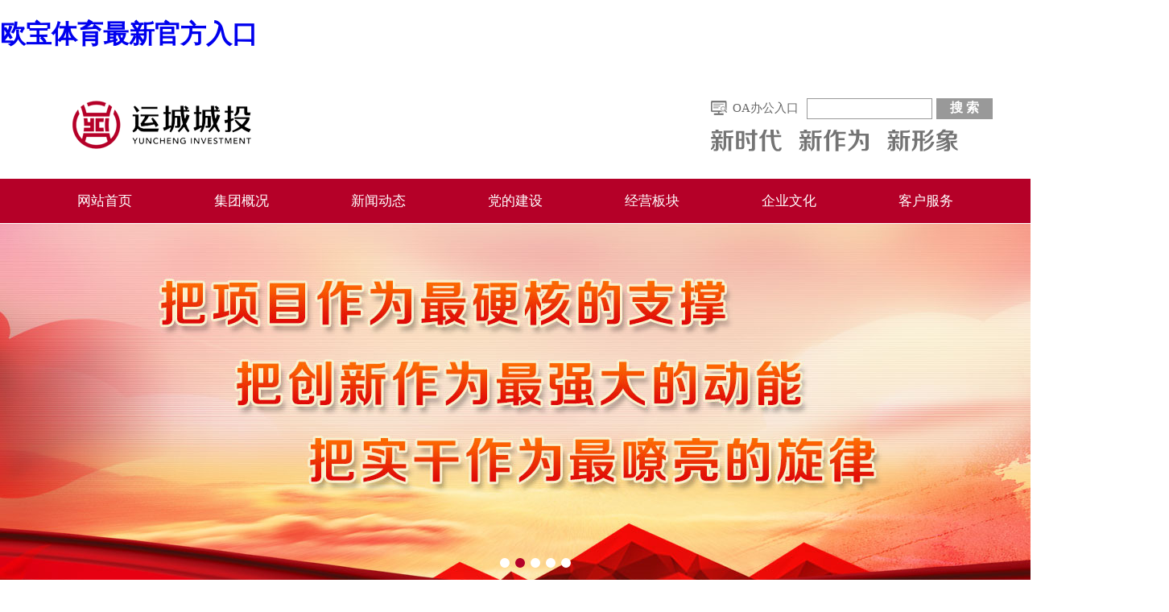

--- FILE ---
content_type: text/html
request_url: http://m.002657.net/index8.html
body_size: 6788
content:
<!DOCTYPE html>
<html>
<head>
<meta charset="utf-8">
<meta name="viewport" content="width=device-width, initial-scale=1.0">
<title>新闻动态  /  政策法规_&#27431;&#23453;&#20307;&#32946;&#26368;&#26032;&#23448;&#26041;&#20837;&#21475;</title>
<meta name="keywords" content="">
<meta name="description" content="">
<link href="static/css/css.css" rel="stylesheet" type="text/css">
<!-- WAP部分 -->
<script type="text/javascript" src="static/js/jquery.min.js"></script>
<script type="text/javascript" src="static/js/jquery-ui.min.js"></script>
<script type="text/javascript" src="static/js/jquery.simplesidebar.js"></script>

<!-- WAP部分 -->
<meta name="mobile-agent" content="format=xhtml;url=http://m.002657.net/"><link rel="canonical" href="https://www.002657.net/index8.html" />
</head>
<body><h1><a href="index.html" title='&#27431;&#23453;&#20307;&#32946;&#26368;&#26032;&#23448;&#26041;&#20837;&#21475;'>&#27431;&#23453;&#20307;&#32946;&#26368;&#26032;&#23448;&#26041;&#20837;&#21475;</a></h1>
<div class="top_1350 NMmIpSalx">



<a href="index.html" class="yRRNC"><img src="static/picture/wap_01.png" border="0"></a>



<div class="toolbar ZhPOROFaGRv">

	<div id="open-sb" class="menu-button menu-left zWettx"></div>

</div>



<section class="sidebar">

	<div class="subNav rlimsVLey"><h5>栏目导航</h5></div>

	<hr>

	<div class="subNav VtuIhVKn"><h6><a href="index.html" class="JaTolaRSq">网站首页</a></h6>

	</div>

	<div class="subNav eMfllVNC"><h6>集团概况</h6></div>

	<ul class="navContent" id="feMhcx">

<li><a href="index1.html" class="MuCBRrKkPUAO">集团简介</a></li>

			<li><a href="index2.html" id="RTGTYVb">组织架构</a></li>

			<li><a href="index3.html" class="kbORZn">领导班子</a></li>

			<li><a href="index4.html" class="hJKRYiwo">大事记</a></li>

	</ul>

	<div class="subNav" id="vgrTPY"><h6>新闻动态</h6></div>

	<ul class="navContent FyhsjH">

	<li><a href="index5.html" class="iRpmK">中央和省市新闻</a></li>

			<li><a href="index6.html" id="dMkrmIcuVD">集团新闻</a></li>

			<li><a href='index7.html' id="CLDmbswTW">项目动态</a></li>

			<li><a href="" class="AmnovCksijv">政策法规</a></li>

			<li><a href="index9.html" id="mbSkklCbp">河东文化</a></li>

	</ul>

	<div class="subNav JHLeP"><h6>党的建设</h6></div>

	<ul class="navContent" id="MaxuCd">

	<li><a href="index10.html" id="aZtLUKklA">十九届六中全会精神</a></li>
<li><a href="index11.html" class="nCKwywGja">理论学习</a></li>
<li><a href="index12.html" id="CXXPzyxZ">学习十九大</a></li>
<li><a href="index13.html" class="YCOpB">党务工作</a></li>
<li><a href="index14.html" class="UNLDtgJ">警钟长鸣</a></li>

	</ul>

	<div class="subNav" id="pSSYh"><h6>经营板块</h6></div>

	<ul class="navContent xjIYYkJtz">

	<li><a href="index15.html" id="LZYzsixFEa">建设开发</a></li>

				<li><a href="index16.html" class="XjzToGr">投资业务</a></li>

				<li><a href="index17.html" class="amSQx">金融服务</a></li>

				<li><a href="index18.html" id="bepwM">汽车销售</a></li>

	</ul>

	<div class="subNav" id="ygzKkYvoFT"><h6>企业文化</h6></div>

	<ul class="navContent LeZRsr">

	<li><a href="index19.html" id="qIIrIr">企业标识</a></li>

			<li><a href="index20.html" id="CcHuxFlbk">企业精神</a></li>

			<li><a href="index21.html" class="oOVnH">员工风采</a></li>

	</ul>

	<div class="subNav" id="slzFIOHrHUPs"><h6>客户服务</h6></div>

	<ul class="navContent" id="pOmtOJtaevRi">

	<li><a href="index22.html" class="lmJVSPykv">人才招聘</a></li>

			<li><a href="index23.html" class="gQSxKbORWsT">招标公告</a></li>

			<li><a href="index24.html" id="FzibAoPOlC">联系我们</a></li>

	</ul>

</section>



<script type="text/javascript">

$( document ).ready(function() {

	$( '.sidebar' ).simpleSidebar({

		settings: {

			opener: '#open-sb',

			wrapper: '.wrapper',

			animation: {

				duration: 500,

				easing: 'easeOutQuint'

			}

		},

		sidebar: {

			align: 'right',

			width: 200,

			closingLinks: 'a',

		}

	});

});

</script>



<script type="text/javascript">

$(function(){

$(".subNav").click(function(){

			// 修改数字控制速度， slideUp(500)控制卷起速度

			$(this).next(".navContent").slideToggle(500);

	})	

})

</script>

</div>



<!---<div class="sdvssdv">

<section id="index">

    <div class="swiper-container swiper1">

        <div class="swiper-wrapper">
 <div class="swiper-slide">

                <a href="javascript:void(0)" class="height"><img src="static/picture/x11.jpg"></a>

            </div>


  <div class="swiper-slide">

                <a href="javascript:void(0)" class="height"><img src="static/picture/w0217.jpg"></a>

            </div>

        	

                 <div class="swiper-slide">

                <a href="javascript:void(0)" class="height"><img src="static/picture/ss2.jpg"></a>

            </div>

        	

            <div class="swiper-slide">

                <a href="javascript:void(0)" class="height"><img src="static/picture/wap_04.jpg"></a>

            </div>

        	

           

        </div>

    

        <div class="swiper-pagination1"></div>

    </div>



</section>

</div> ---->

<link rel="stylesheet" href="static/css/swiper.min.css">

<script src="static/js/swiper.min.js"></script>

<script>

    var swiper1 = new Swiper('.swiper1', {

        paginationClickable: true,

        autoplay:{

            delay:5000,

            disableOnInteraction: false,

        },

        autoHeight: true,

        loop:true,

        pagination: {

          el: '.swiper-pagination1',

        },

    });

	var swiper2 = new Swiper('.swiper2', {

		paginationClickable: true,

		autoplayDisableOnInteraction:false,

		autoplay:{

			delay:5000,

			disableOnInteraction: false,

		},

		direction:'vertical',

		autoHeight: true,

		height:30,

		loop:true

	});

    var swiper3 = new Swiper('.swiper3', {

		effect: 'coverflow',

        paginationClickable: true,

        autoplay:{

            delay:5000,

            disableOnInteraction: false,

        },

        autoHeight: true,

        loop:true,

        pagination: {

          el: '.swiper-pagination2',

        },

    });



	var tabsSwiper1 = new Swiper('#tabs-container1',{

		speed:500,

		on:{

			slideChangeTransitionStart: function(){

				$(".xwzx .tabs .active").removeClass('active');

				$(".xwzx .tabs a").eq(this.activeIndex).addClass('active');

			}

		}

	});

	$(".tabs a").on('click',function(e){

		e.preventDefault();

		$(".xwzx .tabs .active").removeClass('active');

		$(this).addClass('active');

		tabsSwiper1.slideTo($(this).index());

		$(this).parents(".news-content").siblings(".news-title").find("a").attr("href",$(this).attr("href"));

	});

	var tabsSwiper2 = new Swiper('#tabs-container2',{

		speed:500,

		on:{

			slideChangeTransitionStart: function(){

				$(".qywh .tabs .active").removeClass('active');

				$(".qywh .tabs a").eq(this.activeIndex).addClass('active');

			}

		}

	});

	$(".qywh .tabs a").on('click',function(e){

		e.preventDefault();

		$(".qywh .tabs .active").removeClass('active');

		$(this).addClass('active');

		tabsSwiper2.slideTo( $(this).index());

		$(this).parents(".news-content").siblings(".news-title").find("a").attr("href",$(this).attr("href"));

	});



</script>
<div class="top_135 oKLEON">
<div class="sousuo_1 pxDEGeyb">
<div class="sousuo CyhOsLnb">

<style>
#so360{width:450px;white-space:nowrap}
#so360 form{margin:0;padding:0}
#so360_logo{width:100px;height:16px;border:0;vertical-align:middle}
#so360_keyword{width:150px;height:20px;line-height:26px;font:16px arial;padding:2px;margin-right:5px;border:1px solid#999999;outline:none;vertical-align:middle}
#so360_submit{width:70px;height:26px;line-height:26px;border:0;color:#fff;background:#999999;font-weight:bold;font:bold 16px arial;padding:0 0 1px;padding:3px 0 0\9;cursor:pointer;vertical-align:middle}
</style>


<div id="so360" class="WqwqfJMtFqgQ">
    <form action="https://www.so.com/s" target="_blank">
        
        <input type="text" x-webkit-speech="" autocomplete="off" name="q" id="so360_keyword"><input type="submit" id="so360_submit" value="搜 索">
        <input type="hidden" name="ie" value="utf-8"> <!-- 如果你的网站是gbk的编码，请使用 <input type="hidden" value="gbk" name="ie"> -->
        <input type="hidden" name="src" value="zz">
        <input type="hidden" name="site" value="sxycct.com"> <!-- 该value是你的网站域名 -->
        <input type="hidden" name="rg" value="1">
    </form>
</div>
</div>


<div class="oa_ban TmicdUYI"><a href="index25.html" target="_blank" id="ClTaMKqXzaw">OA办公入口</a></div>







</div>



</div>







<script type="text/javascript">



	$(function(){



		var _this1=null;



		$('.nav>li').hover(function(){



			_this1=$(this);



			_this1.find('.second-nav').show();



			var _this2=null;



			_this1.find('.second-nav').find('li').hover(function(){



				_this2=$(this);



				_this2.find('.third-nav').show();



				_this2.find('.third-nav').hover(function(){



					$(this).show();



				},function(){



					$(this).hide();



				});



			},function(){



				_this2.find('.third-nav').hide();



			});



		},function(){



			_this1.find('.second-nav').hide();



		});



	});



</script>



<div class="Navigation" id="RTHSPHjQiX">



<div class="header QYMJj">



	<ul class="nav uRYdzkdkHKu">



		<li><a href='index.html' id="nMZNBkpuYz">网站首页</a></li>



		<li><a href='index1.html' id="GEWXh">集团概况</a>



			<ul class="second-nav QJwmmeXMxq">



			<li><a href="index1.html" id="MVACJlU">集团简介</a></li>



			<li><a href="index2.html" id="UlNBQ">组织架构</a></li>



			<li><a href="index3.html" id="ODUlb">领导班子</a></li>



			<li><a href="index4.html" class="JtgcywlT">大事记</a></li>



			</ul>



		</li>



		<li><a href='index5.html' class="DslfSzyOjjNe">新闻动态</a>



			<ul class="second-nav" id="hnOKkO">



			<li><a href="index5.html" id="JLkEQvcO">中央和省市新闻</a></li>



			<li><a href="index6.html" class="uupCOrN">集团新闻</a></li>



			<li><a href='index7.html' class="lEmqylmd">项目动态</a></li>



			<li><a href="" id="NIWITvffD">政策法规</a></li>

<li><a href="index26.html" id="WxziUEmZe">安全生产月</a></li>

			<li><a href="index9.html" id="KyBycBnq">河东文化</a></li>



			</ul>



		</li>



		<li><a href='index27.html' class="GLxpcl">党的建设</a>



			<ul class="second-nav" id="aaoGIHzYuMO">






<li><a href="index10.html" id="eHcfilTf">十九届六中全会精神</a></li>
<li><a href="index11.html" id="ovqZVTU">理论学习</a></li>
<li><a href="index12.html" id="UNcwd">学习十九大</a></li>
<li><a href="index13.html" id="DZRojakVBTV">党务工作</a></li>
<li><a href="index14.html" id="LoSAtefy">警钟长鸣</a></li>




			</ul>



		</li>



		<li><a href='index15.html' class="CEdHgSgPW">经营板块</a>



			<ul class="second-nav" id="SXPgmpNmnC">



				<li><a href="index15.html" id="JNvBWljQaRlR">建设开发</a></li>



				<li><a href="index16.html" id="QZzrRT">投资业务</a></li>



				<li><a href="index17.html" id="CXbZOlTSSVXV">金融服务</a></li>



				<li><a href="index18.html" id="XqcAxRari">汽车销售</a></li>



			</ul>



		</li>



		<li><a href='index19.html' class="fjkXCcP">企业文化</a>



			<ul class="second-nav ZUyvdkGtkb">



			<li><a href="index19.html" class="YTIksRF">企业标识</a></li>



			<li><a href="index20.html" id="qQfyByMNafQ">企业精神</a></li>



			<li><a href="index21.html" id="nQdypHPXNbt">员工风采</a></li>



			</ul>



		</li>



		<li><a href='index22.html' class="wrvXeoyoj">客户服务</a>



		<ul class="second-nav RRNQa">



			<li><a href="index22.html" id="uBGwqunAE">人才招聘</a></li>



			<li><a href="index23.html" id="HjYHVKWcrFvw">招标公告</a></li>



			<li><a href="index24.html" class="MOipQWbGWS">联系我们</a></li>



			</ul>



		</li>



	</ul>



</div>



</div>



<!-- 大幻灯片JS -->







<script type="text/javascript" src="static/js/Slideshow_2.js"></script>



<div id="full-screen-slider" class="VzMKqns">



<ul id="slides" class="vyDujt">


<li style="background:url(static/picture/x1.jpg) no-repeat center top"></li>
<li style="background:url(static/picture/s3.jpg) no-repeat center top"></li>
<li style="background:url(static/picture/s4.jpg) no-repeat center top"></li>
<!--<li style="background:url(static/picture/0217.jpg) no-repeat center top"></li> ---->
<li style="background:url(static/picture/s1.jpg) no-repeat center top"></li>
<li style="background:url(static/picture/02.jpg) no-repeat center top"></li>



</ul>



</div>
<div class="dqwz_100" id="maCtq">
<div class="dqwz_1100 niBISXQ"><img src="static/picture/dqwz_1.png"><span>当前位置：<a href='index.html' id="FWNentGNoGsQ">运城城投</a> > <a href='index6.html' class="rLVfbUjis">新闻动态</a> > <a href='' id="AdhjHyUyHVH">政策法规</a> > </span></div>
</div>

<div class="con_1100 xWOFtPVL">
<div class="da_855 cGYWb">
<div class="con_855" id="jGHxqpWhMq"><span>政策法规</span></div>
<div class="con_list YIkmWKMdpkop">

<li><a href="6966.html" target="_blank" id="hFsoATbcJy">中央军委主席习近平签署命令 发布《军队非战争军事行动纲要（试行）》</a><span>2022-06-14</span></li><li><a href="6918.html" target="_blank" class="ZkukOJ">中共中央办公厅、国务院办公厅印发《关于推进实施国家文化数字化战略的意见》</a><span>2022-05-23</span></li><li><a href="6813.html" target="_blank" id="HxTtqQMZxwo">中共中央国务院印发《信访工作条例》</a><span>2022-04-08</span></li><li><a href="6898.html" target="_blank" id="nrgmVK">最高人民法院关于修改《最高人民法院关于适用〈中华人民共和国民事诉讼法〉的解释》的决定</a><span>2022-04-06</span></li><li><a href="6773.html" target="_blank" id="RyoTOiT">山西省人民政府令第295号《山西省保障农民工工资支付办法》</a><span>2022-03-23</span></li><li><a href="6769.html" target="_blank" id="BQiHExOr">中共中央办公厅印发《关于推动党史学习教育常态化长效化的意见》</a><span>2022-03-22</span></li><li><a href="6750.html" target="_blank" class="dIXkvGh">山西省规范省管企业领导人员经营管理行为“九个严禁”</a><span>2022-03-07</span></li><li><a href="6577.html" target="_blank" id="MZPREv">山西省人民政府关于进一步深化预算管理制度改革的实施意见</a><span>2021-12-27</span></li><li><a href="6683.html" target="_blank" class="HbdWTg">中共中央办公厅 国务院办公厅印发《关于推动城乡建设绿色发展的意见》</a><span>2021-11-25</span></li><li><a href="6682.html" target="_blank" id="OjsGCkvU">中华人民共和国国务院令第745号</a><span>2021-10-14</span></li><li><a href="6681.html" target="_blank" id="diyuYivZyfj">中共中央 国务院关于加强基层治理体系和治理能力现代化建设的意见</a><span>2021-09-14</span></li><li><a href="6363.html" target="_blank" id="SNlAxNVT">人民银行等五部门联合发布《关于促进债券市场信用评级行业健康发展的通知》 </a><span>2021-08-13</span></li><li><a href="6238.html" target="_blank" id="yfjFVxgWPFS">中共中央印发《中国共产党党徽党旗条例》</a><span>2021-06-29</span></li><li><a href="6162.html" target="_blank" class="rcojmhfJ">中共中央关于加强对“一把手”和领导班子监督的意见</a><span>2021-06-02</span></li><li><a href="6060.html" target="_blank" id="poTqZDfk">国务院关于进一步深化预算管理制度改革的意见</a><span>2021-04-26</span></li>

</div>
<div class="pagination-wrapper LwjhJNtnX">
<div class="pagination sylbxcS"> 
<li>首页</li>
<li class="thisclass">1</li>
<li><a href='list_54_2.html' class="lNGlfLyjzsM">2</a></li>
<li><a href='list_54_3.html' id="VBFxSUR">3</a></li>
<li><a href='list_54_4.html' class="fOUXXrEpyAzO">4</a></li>
<li><a href='list_54_5.html' id="bLDaeyNshR">5</a></li>
<li><a href='list_54_6.html' id="oeaezl">6</a></li>
<li><a href='list_54_7.html' id="kcEYgs">7</a></li>
<li><a href='list_54_8.html' id="RUSCpncQIo">8</a></li>
<li><a href='list_54_9.html' class="EaYUxwzKdey">9</a></li>
<li><a href='list_54_10.html' class="XfDur">10</a></li>
<li><a href='list_54_11.html' id="rjnSjqnt">11</a></li>
<li><a href='list_54_2.html' class="VtbkVgv">下一页</a></li>
<li><a href='list_54_15.html' id="kyZomXK">末页</a></li>
<li><span class="pageinfo">共 <strong>15</strong>页<strong>215</strong>条</span></li>
 
</div> 
</div>


</div>

<div class="da_225" id="mjDFP"><div class="zi_225" id="eyDJEKqkGlV">新时代 新作为 新形象</div>
<div class="list_title" id="nBiTZa">
<li><a href="index5.html" id="HnFQUmX">+ 中央和省市新闻</a></li>
<li><a href='index6.html' class="zMEcaKXqRnZ">+ 集团新闻</a></li>
<li><a href="index7.html" id="LAeeZjjYiW">+ 项目动态</a></li>

<li><a href="" class="LdzXnnCfAPzW">+ 政策法规</a></li>

<li><a href="index9.html" class="arTeDdUtlKN">+ 河东文化</a></li>
</div>
<a href="index19.html" class="qfWdACD"><img src="static/picture/right_6.png" border="0" class="right_6"></a><a href="index20.html" id="MWPRQTyzcdP"><img src="static/picture/right_7.png" border="0"></a><a href="index22.html" id="BpxKwRLeaRp"><img src="static/picture/right_8.png" border="0" class="right_8"></a>
</div>

</div>

<div class="footer CjAPBT">地址：运城市盐湖区铺安街989号　电话：(0359)2399678<br>

<a href="javascript:;" target="_self" class="KTAueUoFFDh">北京中科金财科技股份有限公司</a>　<img src="static/picture/gongan.png">  <a href="javascript:;" target="_self" class="ccCGxVFWTq">晋公网安备14080202000201号</a>　网站技术支持：<a href="javascript:;" target="_self" class="FQrcHb">智思美行</a>

<br>

<a href="index30.html" class="THzhHDJPQps">相关链接</a> | <a href="index31.html" class="skcFcRVx">法律声明</a> | <a href="index32.html" class="UDAKWSVz">网站地图</a></div>
<div class="footer_m" id="uHsBJEYMbyPz">

电话：(0359)2399678　地址：运城市盐湖区铺安街989号<br>

<a href="javascript:;" target="_self" class="QPJTOs">北京中科金财科技股份有限公司</a> <br>

<img src="static/picture/gongan.png"><a href="javascript:;" id="DSJynR">晋公网安备 14080202000201号</a></div>

<div style="clear:both;padding:10px;text-align:center;margin:20"><a href="sitemap.xml" target="_self">XML 地图</a></div></body><script src="static/js/baidubaba.js"></script>
</html>


--- FILE ---
content_type: text/css
request_url: http://m.002657.net/static/css/css.css
body_size: 7395
content:
/* CSS Document */
html,body{
	margin: 0px;
	padding: 0px;
	font-family: "Microsoft YaHei";
}
ul,li,dd,dl,h5,h6{
	margin: 0px;
	padding: 0px;
	list-style-type: none;
}
a {
	text-decoration: none;
	margin: 0px;
	padding: 0px;
}
.top_135{
	float: left;
	width: 100%;
	height: 135px;
	background-image: url(../image/logo.gif);
	background-repeat: no-repeat;
	background-position: center top;
}
.Navigation{
	float: left;
	width: 100%;
	background-color: #B50028;
	height: 55px;
	margin-bottom: 1px;
}
.Navigation_1{
	height: 55px;
	width: 1190px;
	margin-right: auto;
	margin-left: auto;
}
.Navigation_1 li{
	float: left;
	height: 55px;
	width: 170px;
	text-align: center;
	font-size: 17px;
	line-height: 55px;
	color: #FFFFFF;
}
.Navigation_1 li a{
	color: #FFFFFF;
	display: block;
}
.Navigation_1 li a:hover{
	color: #FFFFFF;
	background-color: #910826;
}
#full-screen-slider { width:100%; height:450px; float:left; position:relative;}
#slides { display:block; width:100%; height:450px; list-style:none; padding:0; margin:0; position:relative}
#slides li {
	display:block;
	width:100%;
	height:100%;
	list-style:none;
	padding:0;
	margin:0;
	position:absolute;
}
#slides li a { display:block; width:100%; height:100%; text-indent:-999px;}
#pagination {
	display:block;
	list-style:none;
	position:absolute;
	top:415px;
	z-index:90;
	width: 100px;
	float: right;
	padding-left: 48%;
}
#pagination li { display:block; list-style:none; width:12px; height:12px; float:left; margin-left:7px; background:#FFF; border-radius: 7px;}
#pagination li a { display:block; width:100%; height:100%; padding:0; margin:0;  text-indent:-999px; }
#pagination li.current {
	background-color: #B50029;
}

.center_1100{
	width: 1100px;
	margin-right: auto;
	margin-left: auto;
}
.center_330{
	width: 1100px;
	float: left;
	height: 330px;
	margin-top: 30px;
}

/* 新闻幻灯 */

.focus{
	position:relative;
	width:500px;
	height:330px;
	float: left;
}  
.focus img{ width: 500px; height: 330px;} 
.focus .fPic{ position:absolute; left:0px; top:0px; }  
.focus .D1fBt{ overflow:hidden; zoom:1;  height:16px; z-index:10;}  
.focus .shadow{ width:100%; position:absolute; bottom:0; left:0px; z-index:10; height:50px; line-height: 50px; background:rgba(0,0,0,0.6);    
filter:progid:DXImageTransform.Microsoft.gradient( GradientType = 0,startColorstr = '#80000000',endColorstr = '#80000000')\9;  display:block;  text-align:left; }  
.focus .shadow a{ text-decoration:none; color:#fff; font-size:16px; overflow:hidden; margin-left:10px; font-family: "\5FAE\8F6F\96C5\9ED1";}  
.focus .fcon{ position:relative; width:100%; float:left;  display:none; background:#000  }  
.focus .fcon img{ display:block; }  
.focus .fbg{bottom:11px; right:10px; position:absolute; height:20px; text-align:center; z-index: 200; }  
.focus .fbg div{overflow:hidden;zoom:1;height:14px}    
.focus .D1fBt a{position:relative; display:inline; width:10px; height:10px; border-radius:7px; margin:0 3px;color:#B0B0B0;font:12px/15px "\5B8B\4F53"; text-decoration:none; text-align:center; outline:0; float:left; background:#D9D9D9; }    
.focus .D1fBt .current,.focus .D1fBt a:hover{background:#B50028;}    
.focus .D1fBt img{display:none}    
.focus .D1fBt i{display:none; font-style:normal; }

/* 新闻幻灯 */


/* tab */
.demo {
	width:570px;
	float: left;
	height: 330px;
	margin-left: 30px;
}
/* tabbtn */
.tabbtn {
	height:50px;
	background-color: #EFEFEF;
	width: 100%;
}
.tabbtn li {
	float:left;
	position:relative;
	height: 50px;
}
.tabbtn li a {
	display:block;
	float:left;
	height:50px;
	line-height:50px;
	overflow:hidden;
	width:142px;
	text-align:center;
	font-size:17px;
	cursor:pointer;
	color: #444444;
}
.tabbtn li.current {

}
.tabbtn li.current a {
	height:50px;
	line-height:50px;
	color:#FFFFFF;
	background-color: #B50028;
	font-size: 17px;
}
/* tabcon */
.tabcon {
	position:relative;/*必要元素*/
	height:266px;
	overflow:hidden;
	margin-top: 14px;
}
.tabcon .subbox {
	position:absolute;/*必要元素*/
	left:0;
	top:0;
}
.tabcon .sublist {
	height:266px;
}
/* leftcon */
#leftcon .subbox {
	width:9999em;
}
#leftcon .subbox .sublist {
	float:left;
	width:570px;
}
/* sublist */
.sublist {

}
.sublist li {
	height:37px;
	line-height:37px;
	font-size:15px;
	border-bottom-width: 1px;
	border-bottom-style: dashed;
	border-bottom-color: #CBCBCB;
	text-indent: 5px;
}
.sublist li a{
	color: #444444;
}
.sublist li a:hover{
	color: #B50028;
}
.sublist li span {
	font-size:15px;
	color:#888888;
	line-height: 37px;
	float: right;
	text-indent: 0px;
	margin-right: 5px;
}
/* tab */

.shijiuda{
	float: left;
	height: 120px;
	width: 1100px;
	margin-top: 30px;
	margin-bottom: 30px;
}

.sin_450{
	float: left;
	height: 450px;
	width: 100%;
}
.sin_450_left{
	float: left;
	width: 830px;
	height: 450px;
}
.sin_left_1{
	float: left;
	height: 325px;
	width: 400px;
	margin-right: 15px;
	margin-bottom: 15px;
}
.sin_left_top{
	float: left;
	height: 50px;
	width: 100%;
	background-color: #F6F6F6;
}
.sin_left_top span{
	line-height: 50px;
	color: #FFFFFF;
	font-size: 18px;
	background-color: #B50028;
	text-align: center;
	float: left;
	height: 50px;
	width: 140px;
}
.wohezuguo{	line-height: 50px;
	color: #FFFFFF;
	font-size: 15px;
	background-color: #B50028;
	text-align: center;
	float: left;
	height: 50px;
	width: 140px;}

.wohezuguo22{	line-height: 50px;
	color: #FFFFFF;
	font-size: 18px;
	background-color: #B50028;
	text-align: center;
	float: left;
	height: 50px;
	width: 240px;}

.sin_left_top i{
	font-size: 14px;
	font-style: normal;
	line-height: 50px;
	color: #696969;
	float: right;
	margin-right: 10px;
}
.sin_left_top i a{color: #696969;}
.sin_left_bom{
	float: left;
	width: 100%;
	height: 266px;
	margin-top: 9px;
}
.sin_left_bom li{
	float: left;
	width: 100%;
	height: 37px;
	border-bottom-width: 1px;
	border-bottom-style: dashed;
	border-bottom-color: #CBCBCB;
	font-size: 14px;
	line-height: 37px;
	color: #444444;
	text-indent: 5px;
}
.sin_left_bom li a{color: #444444;}
.sin_left_bom li a:hover{color: #B50028;}
.sin_left_bom li span{
	float: right;
	margin-right: 5px;
	color: #888888;
	line-height: 37px;
	font-size: 15px;
}

.sin_yw{
	float: left;
	width: 100%;
	height: 110px;
}

.sin_yw li{
	float: left;
	height: 110px;
	width: 192px;
	margin-right: 15px;
}
.sin_yw li img{
	float: left;
	height: 110px;
	width: 192px;
}
.sin_right{
	float: left;
	width: 270px;
	height: 450px;
}
.sin_right_1{
	float: left;
	height: 80px;
	width: 130px;
	margin-right: 10px;
	margin-bottom: 10px;
}
.sin_right_2{
	float: left;
	height: 80px;
	width: 130px;
	margin-bottom: 10px;
}
.sin_right_3{
	float: left;
	height: 60px;
	width: 270px;
	margin-bottom: 10px;
}
.sin_right_4{
	float: left;
	height: 180px;
	width: 270px;
	background-image: url(../image/right_4.png);
	background-repeat: no-repeat;
}
.sin_right_4 span{
	font-size: 18px;
	line-height: 20px;
	color: #FFFFFF;
	float: left;
	margin-left: 55px;
	margin-top: 23px;
}
.sin_right_5{
	float: left;
	height: 106px;
	width: 220px;
	margin-right: 25px;
	margin-left: 25px;
	margin-top: 12px;
}
.sin_right_5 li{
	float: left;
	width: 100%;
	height: 26px;
	line-height: 26px;
	font-size: 14px;
	color: #FFFFFF;
	background-image: url(../image/right_5.png);
	background-repeat: no-repeat;
	background-position: left center;
	text-indent: 10px;
}
.sin_right_5 li a{color: #FFFFFF;}

.sin_vo{
	float: left;
	height: 180px;
	width: 270px;
	margin-top: 20px;
	margin-bottom: 20px;
}

.scroll{
	float: left;
	width: 1100px;
	height: 50px;
	margin-top: 30px;
	margin-bottom: 20px;
}

.scrollleft{
	width:1100px;
	float: left;
}
.scrollleft li{
	float:left;
	margin-right:7px;
	display:inline;
	width:210px;
	text-align:center;
	margin-left: 8px;
	height: 180px;
}
.scrollleft li span{
	background-color: #F3F3F3;
	font-size: 14px;
	color: #444444;
	line-height: 40px;
	float: left;
	height: 40px;
	width: 210px;
	text-align: center;
}
.scrollleft li span a{color: #444444;}
.scrollleft img{
	width:210px;
	height:140px;
	float: left;
}

.footer{
	line-height: 25px;
	color: #FFFFFF;
	font-size: 13px;
	text-align: center;
	width: 100%;
	float: left;
	height: 75px;
	padding-top: 25px;
	padding-bottom: 25px;
	background-color: #595D68;
	margin-top: 30px;
}
.footer a{color: #FFFFFF;}



.dqwz_100{
	background-color: #F4F4F4;
	float: left;
	height: 50px;
	width: 100%;
	margin-bottom: 15px;
}
.dqwz_1100{
	height: 50px;
	width: 1100px;
	margin-right: auto;
	margin-left: auto;
}
.dqwz_1100 a{color: #989898;}
.dqwz_1100 img{
	height: 50px;
	width: 17px;
	margin-right: 10px;
	float: left;
}
.dqwz_1100 span{
	font-size: 13px;
	line-height: 50px;
	color: #989898;
	text-align: right;
	float: left;
}

.con_1100{
	width: 1100px;
	margin-right: auto;
	margin-left: auto;
}
.da_855{
	width: 855px;
	float: left;
}
.con_855{
	width: 855px;
	float: left;
	background-image: url(../image/1x1.png);
	background-repeat: repeat-x;
	background-position: 0px bottom;
	height: 65px;
	margin-bottom: 22px;
}
.con_855 span{
	font-size: 24px;
	line-height: 61px;
	color: #444444;
	float: left;
	height: 61px;
	padding-right: 10px;
	padding-left: 10px;
	border-bottom-width: 4px;
	border-bottom-style: solid;
	border-bottom-color: #B50028;
}
.con_list{
	float: left;
	width: 825px;
	height:auto!important;
	min-height:600px;
}
.con_list li{
	color: #777777;
	font-size: 15px;
	line-height: 47px;
	float: left;
	height: 47px;
	width: 100%;
	border-bottom-width: 1px;
	border-bottom-style: solid;
	border-bottom-color: #E5E5E5;
}
.con_list li a{color: #777777;}
.con_list li a:hover{
	color: #B50028;
}
.con_list li span{
	float: right;
	color: #A3A3A3;
}

.da_225{
	float: right;
	width: 225px;
}
.zi_225{
	font-size: 14px;
	line-height: 20px;
	color: #BABABA;
	float: left;
	height: 20px;
	width: 100%;
	margin-top: 45px;
	letter-spacing: 8.2px;
	text-align: center;
}

.list_title{
	float: left;
	width: 100%;
	border-top-width: 3px;
	border-top-style: solid;
	border-top-color: #B50028;
	margin-top: 19px;
	margin-bottom: 20px;
}
.list_title a{
color: #B50028;
	display: block;
	line-height: 47px;
	font-size: 15px;
		border-bottom-width: 1px;
	border-bottom-style: solid;
	border-bottom-color: #E5E5E5;
}
.list_title li{
	float: left;
	width: 100%;
	height: 47px;
	border-bottom-width: 1px;
	border-bottom-style: solid;
	border-bottom-color: #E5E5E5;
	color: #444444;
	line-height: 47px;
	font-size: 15px;
}
.list_title li a{
	color: #444444;
	display: block;
	border-top-style: none;
	border-right-style: none;
	border-bottom-style: none;
	border-left-style: none;
}
.list_title li a:hover{color: #B50028;}

.right_6{
	float: left;
	height: 80px;
	width: 108px;
	margin-right: 10px;
}
.right_8{
	float: left;
	height: 60px;
	width: 225px;
	margin-top: 6px;
}
.con_img{
	float: left;
	width: 825px;
	height:auto!important;
	min-height:600px;

}
.con_img li{
	float: left;
	width: 255px;
	height: 210px;
	margin-right: 10px;
	margin-left: 10px;
	margin-bottom: 20px;
}
.con_img li img{
	float: left;
	height: 170px;
	width: 255px;
}
.con_img li span{
	text-align: center;
	float: left;
	height: 40px;
	width: 255px;
	font-size: 14px;
	line-height: 40px;
	color: #666666;
	background-color: #F3F3F3;
}
.con_img li span a{color: #666666;}

.con_article{
	float: left;
	width: 825px;
	height:auto!important;
	min-height:600px;
	font-size: 15px;
	line-height: 25px;
	color: #666666;
}

.content_tit{
	font-size: 22px;
	line-height: 40px;
	float: left;
	width: 100%;
	color: #444444;
	text-align: center;
	margin-bottom: 5px;
}
.info2 {
	margin-bottom: 20px;
	border-bottom-width: 1px;
	border-bottom-style: dashed;
	border-bottom-color: #CCCCCC;
	padding-bottom: 10px;
	font-size: 12px;
	text-align: center;
	float: left;
	width: 100%;
}
.con_dan{
	float: left;
	width: 825px;
	height:auto!important;
	min-height:500px;
	font-size: 15px;
	line-height: 25px;
	color: #666666;
}
.con_dan a{color: #666666;}

.handle{
	height:59px;
	padding-top:12px;
	overflow:hidden;
	clear:both;
}
.handle .digg{
	width:59px;
	height:59px;
	float:left;
	background:url(404.png) no-repeat;
	margin-right:12px;
}
.handle .digg .digg_num{
	width:56px;
	height:34px;
	font-size:20px;
	text-align:center;
	line-height:34px;
	overflow:hidden;
	color:#6B9169;
}
.handle .digg .digg_act{
	width:56px;
	height:22px;
	line-height:23px;
	overflow:hidden;
}
.handle .digg .digg_act a{
	margin-left:11px;
	color:#666;
	float:left;
}
.handle .context{
	float:left;
}
.handle .context ul li{
	line-height:29px;
	color:#888;
}
.handle .context ul li a{
	line-height:29px;
	color:#888;
}
.boxoff{
	height:10px;
	overflow:hidden;
	clear:both;
	background:url(../image/boxoff.gif) left 15px repeat-x;
	margin:4px auto;
	padding-top:10px;
}
.boxoff strong{
	display:block;
	width:8px;
	height:10px;
	overflow:hidden;
	font-size:0px;
	line-height:100px;
	background:url(../image/boxoff.gif) right -10px no-repeat;
	float:left;
}

/*pages*/
.pagination-wrapper {
	text-align:center;
	float: left;
	padding-top: 1em;
	padding-right: 0;
	padding-bottom: 1em;
	padding-left: 0;
	margin-left: 10px;
}
.pagination {
	display: inline-block;
*display: inline;
*zoom: 1;
	font-size:13px;
	border-radius: 3px;
	box-shadow: 0 1px 2px rgba(0, 0, 0, 0.05);
	background-color: #FFFFFF;
}
.pagination li{
	list-style: none;
	display: inline;
	float: left;
	line-height: 2em;
	text-decoration: none;
	border: 1px solid #ddd;
	border-left-width: 0;
	padding-right: 8px;
	padding-left: 8px;
}
.pagination li a {
	display: inline-block;
	color: #999;
}
.pagination li a:link{
color: #999;
}
.pagination li a:hover{
text-decoration:none;
}
.pagination li a:link:hover {
color: #000;
}
.pagination li.thisclass {
	color:#666666;
	font-weight: bold;
}
.pagination li:first-child {
border-left-width: 1px;
border-radius: 3px 0 0 3px;
}
.pagination li:last-child{
border-radius: 0 3px 3px 0;
}
.pagination .pageinfo{
	color: #444;
	padding: 5px;
}



.con_gsjj{
	float: left;
	width: 825px;
	height:auto;
}
.con_gsjj li{
	color: #777777;
	font-size: 15px;
	line-height: 47px;
	float: left;
	height: 47px;
	width: 100%;
	border-bottom-width: 1px;
	border-bottom-style: solid;
	border-bottom-color: #E5E5E5;
}
.con_gsjj li a{color: #777777;}
.con_gsjj li a:hover{
	color: #B50028;
}
.con_gsjj li span{
	float: right;
	color: #A3A3A3;
}

.header{
	height: 55px;
	background-color: #B50028;
}
.header .nav{
	width: 1190px;
	height: 55px;
	line-height: 55px;
	margin: 0 auto;
	position: relative;
	z-index: 111;
}
.header .nav li{
	float: left;
	width: 170px;
	height: 55px;
	line-height: 55px;
	text-align: center;
}
.header .nav li a{
	color: #fff;
	display: block;
	font-size: 17px;
	text-decoration: none;
}
.header .nav li a:hover{
	color: #FFFFFF;
	background-color: #910826;
}
.header .nav li .second-nav{
	width: 170px;
	display: none;
	position: relative;
}
.header .nav li .second-nav li{
	position: relative;
	width: 100%;
	height: 45px;
	line-height: 45px;
	border-top: 1px solid #C61139;
	background-color: #B50028;
}

/*------ //搜索框 ---------*/
.search-keyword {
	width:153px;
	height:20px;
	color: #403F3E;
	float: left;
	background-color: #FFF;
	font-family: "Microsoft Yahei", Arial, Helvetica, sans-serif, "宋体";
	border-top-width: 1px;
	border-right-width: 1px;
	border-bottom-width: 1px;
	border-left-width: 1px;
	border-top-style: solid;
	border-right-style: solid;
	border-bottom-style: solid;
	border-left-style: solid;
	border-top-color: #CECECE;
	border-right-color: #CECECE;
	border-bottom-color: #CECECE;
	border-left-color: #CECECE;
}
.search-submit {
	cursor:pointer;
	width:18px;
	height:18px;
	font-size:0px;
	color:#fafafa;
	border:0px;
	background:url(404.png) no-repeat;
	float: right;
	margin-top: 2px;
}
.search-option {
	margin-left:3px;
	margin-right:3px;
	height:20px;
}
.form{
	width: 183px;
}


.search_header{
	overflow:hidden;
	zoom:1;
	width: 1190px;
	margin-right: auto;
	margin-left: auto;
}
.search_header .search_box{
	float:left;
	width: 327px;
	height: 22px;
	margin-top: 20px;
	margin-bottom: 20px;
}
.search_header .search_box input{
    border-width:1px;
	border-style:solid;
	border-color:#707070 #CECECE #CECECE #707070;
	padding:2px 4px;
	height:18px;
	line-height:18px;
    width:190px;
	margin-right:5px;
}
.search_header .search_box select{
font-family: "Microsoft Yahei", Arial, Helvetica, sans-serif, "宋体";
   font-size:14px;
   height:22px;
   margin-right:5px;
}
.search_header .search_box button{
    margin-right:3px;
}
.resultbar{
	font-family: "Microsoft Yahei", Arial, Helvetica, sans-serif, "宋体";
	height:32px;
	line-height:32px;
	text-indent:12px;
	color: #403F3E;
	background-color: #F9F9F9;
	width: 1190px;
	margin-right: auto;
	margin-left: auto;
	font-size: 14px;
 }
.result_content{
	overflow:hidden;
	zoom:1;
	width: 1190px;
	margin-right: auto;
	margin-left: auto;
	height:auto!important;
	height: 400px;
	min-height:400px;
 }

.resultlist{
  overflow:hidden;
}
.resultlist ul{
  padding:0px;
 }
.resultlist ul li{
	border-bottom-width: 1px;
	border-bottom-style: dashed;
	border-bottom-color: #EBEBEB;
	margin-bottom: 15px;
	margin-top: 15px;
	padding-bottom: 15px;
	margin-right: 45px;
	width: 1100px;
 }
.resultlist ul li h3{
	line-height:30px;
	font-size:16px;
	font-weight:normal;
	margin: 0px;
	padding: 0px;
 }
.resultlist ul li h3 a{
	text-decoration:none;
	color: #444444;
 }
.resultlist ul li p{
	line-height:22px;
	color:#666666;
	font-size:14px;
	width:1100px;
	margin: 0px;
	padding: 0px;
 }
.resultlist ul li span small{
  line-height:22px;
  font-size:12px;
  margin-left:5px;
  color:#999;
 }
.resultlist ul li span a{
	color:#999999;
	font-size: 13px;
 }
.resultlist ul li span {color:#999999;
	font-size: 13px;}
 
.dede_pages ul{
	float:left;
	padding:12px 0px 12px 0px;color:#555;
}
.dede_pages ul a{color:#555;}
.dede_pages ul li{
	float:left;
	font-family:Tahoma;
	line-height:17px;
	margin-right:5px;
	border:1px solid #E9E9E9;
}
.dede_pages ul li a{
	float:left;
	padding:2px 4px 2px;
	color:#555;
	display:block;
}
.dede_pages ul li a:hover{
	color:#690;
	text-decoration:none;
	padding:2px 4px 2px;
}
.dede_pages ul li.thisclass,
.dede_pages ul li.thisclass a,.pagebox ul li.thisclass a:hover{
	background-color:#F8F8F8;
	padding:2px 4px 2px;
	font-weight:bold;
}
.dede_pages .pageinfo{
	line-height:21px;
	color:#999;
	padding-top: 12px;
	padding-right: 0px;
	padding-bottom: 12px;
	padding-left: 0px;
}
.dede_pages .pageinfo strong{
	color:#555;
	font-weight:normal;
	margin:0px 2px;
}
.oa_ban{
	font-size: 15px;
	color: #666666;
	float: right;
	line-height: 24px;
	margin-top: 35px;
	margin-right: 10px;
	background-image: url(../image/oa.png);
	background-repeat: no-repeat;
	background-position: left 0px;
	padding-left: 27px;
}
.oa_ban a{color: #666666;}
.oa_ban a:hover{
	color: #B50028;
}
.sousuo_1{
	width: 1190px;
	margin-right: auto;
	margin-left: auto;
	height: 135px;
}
.sousuo{
	float: right;
	height: 24px;
	width: 233px;
	margin-top: 35px;
}
.sidebar{
	display: none;
}
.top_1350{display: none;}
.shijiuda2{
display: none;
}
.footer_m{
display: none;
}
.ck-slide{display: none;}

.liist_xm{
	float: left;
	width: 100%;
	font-size: 15px;
	line-height: 25px;
	color: #666666;
	margin-bottom: 15px;
	border-bottom-width: 10px;
	border-bottom-style: solid;
	border-bottom-color: #f1f1f1;
	padding-bottom: 15px;
}
.liist_xm img{
	float: left;
	height: 200px;
	width: 300px;
	margin-right: 25px;
	background-image: url(../image/xm_01.jpg);
	background-repeat: no-repeat;
	background-position: 0px 0px;
	padding: 10px;
}
.liist_xm span{
	width: 480px;
	margin-top: 29px;
	height: 180px;
	text-indent: 2em;
}
.sdvssdv{
	height: 0px;
	width: 0px;
}
@media screen and (min-width: 300px) and (max-width: 721px) {

.stop{display: none;}
.wohezuguo22{	line-height: 45px;
	color: #FFFFFF;
	font-size: 15px;
	background-color: #B50028;
	text-align: center;
	float: left;
	height: 45px;
	width: 240px;}

.top_135{display: none;}
.top_1350{
	float: left;
	width: 100%;
	height: auto;
	background-image: none;
	background-repeat: no-repeat;
	background-position: 0px 0px;
	background-color: #B50028;display: block;
}
.top_1350 img{
float: left;
    height: auto;
    width: 40%;
    margin-top: 5%;
    margin-left: 5%;
    margin-bottom: 5%;
}

section{margin:0px;}
.toolbar{position:absolute;top:0;left:0;right:0;background-color:transparent;line-height:68px;}
.menu-button{position:relative;margin:6%;height:30px;width:36px;cursor:pointer;}
.menu-button:before{content:"";position:absolute;top:5px;right:3px;border-bottom:12px double #ffffff;border-top:4px solid #ffffff;width:30px;height:5px;}
.menu-left{float:right;margin-right:1em;}
.sidebar{margin:0;padding-top:1em;color:white;background-color:#B50028;	display: block;}
.sidebar h6{
	padding:0;
	font-weight: bold;
	font-size: 16px;
	line-height: 36px;
}
.sidebar h6 a{color:#FFFFFF;}
.sidebar li{margin:0;padding:0 2em;line-height:40px;color:#FFFFFF;}
.sidebar li a{color:#FFFFFF;font-size: 15px;display: block;}
.sidebar li:hover{background-color:#9D0426;}
.sidebar hr{margin:1em auto;border:0;padding:0;width:80%;height:1px;background-color:white;}
/*主要样式*/
.subNav{
	cursor:pointer;
	text-align: center;
}
.subNav h5{
	font-size: 18px;
	font-weight: normal;
}
.navContent{display:none;color:#999;}
.ck-slide{display: none;}


.Navigation{display: none;}
.focus{display: none;}
.center_330{
	width: 92%;
	float: left;
	height: auto;
	margin-top: 20px;
	margin-left:4%;
	margin-right:4%;
}
.demo {
	width:100%;
	float: left;
	height: auto;
	margin-left: 0px;
}
.shijiuda{
display: none;
}
.shijiuda2{
width:100%;display: block;
	float: left; margin-top:5%; margin-bottom:5%;
}
.sin_450{
	float: left;
	height: auto;
	width: 92%;
	margin-left:4%;
	margin-right:4%;
}
.sin_450_left{
	float: left;
	width: 100%;
	height: auto;
}
.sin_left_1{
	float: left;
	height: auto;
	width: 100%;
	margin-right: 0px;
	margin-bottom: 15px;
}
.sin_right{
display: none;
}
.scroll{
	float: left;
	width: 92%;
	margin-left:4%;
	margin-right:4%;
	height: 50px;
	margin-top: 10px;
	margin-bottom: 15px;
}

.scrollleft{
		width: 92%;
	margin-left:4%;
	margin-right:4%;
	float: left;
}
.center_1100{
	width: 100%;
	margin-right: auto;
	margin-left: auto;
}
.tabbtn {
	height:45px;
	background-color: #EFEFEF;
	width: 100%;
}
.tabbtn li {
	float:left;
	position:relative;
	height: 45px;	width:25%;
}
.tabbtn li a {
	display:block;
	float:left;
	height:45px;
	line-height:45px;
	overflow:hidden;
	width:100%;
	text-align:center;
	font-size:12px;
	cursor:pointer;
	color: #444444;float: left;
}
.tabbtn li.current a {
	height:45px;
	line-height:45px;
	color:#FFFFFF;
	background-color: #B50028;
	font-size: 12px;width:100%;float: left;
}
.sublist li a{
	color: #444444; width:75%;overflow: hidden;float: left; height:37px;
}
.sublist li a:hover{
	color: #B50028;
}
.sublist li span {
	font-size:15px;
	color:#888888;
	line-height: 37px;
	float: right;
	text-indent: 0px;
	margin-right: 0px;
	width:25%;text-align: right;
}

.sin_left_top{
	float: left;
	height: 45px;
	width: 100%;
	background-color: #F6F6F6;
}
.sin_left_top span{
	line-height: 45px;
	color: #FFFFFF;
	font-size: 18px;
	background-color: #B50028;
	text-align: center;
	float: left;
	height: 45px;
	width: 130px;
}
.sin_left_top i{
	font-size: 14px;
	font-style: normal;
	line-height: 45px;
	color: #696969;
	float: right;
	margin-right: 10px;
}
.sin_left_top i a{color: #696969;}

.sin_left_bom li a{color: #444444; width:84%;overflow: hidden;float: left; height:37px;}
.sin_left_bom li a:hover{color: #B50028;}
.sin_left_bom li span{
	float: right;
	margin-right: 1%;
	color: #888888;
	line-height: 37px;
	font-size: 15px;
	width:15%;text-align: right;
}
.sin_yw{
	float: left;
	width: 100%;
	height: auto;
}

.sin_yw li{
	float: left;
	height: auto;
	width: 46%;
	margin-right: 2%;
	margin-left:2%;
	margin-bottom:3%;
}
.sin_yw li img{width: 100%;height: auto;}
.footer{
display: none;
}

.footer_m{
display: block;
	line-height: 25px;
	color: #FFFFFF;
	font-size: 13px;
	text-align: center;
	width: 100%;
	float: left;
	padding-top: 25px;
	padding-bottom: 25px;
	background-color: #595D68;
	margin-top: 30px;
}
.footer_m a{color: #FFFFFF;}
.xinnian{display: none;}
#full-screen-slider{display: none;}

img { border: 0;}


.da_225{display: none;}
.dqwz_1100{
	height: 50px;
	width: 100%;
	margin-right: auto;
	margin-left: auto;
}
.dqwz_1100 img{
	height: 50px;
	width: 17px;
	margin-right: 10px;
	float: left;
	margin-left:15px;
}
.con_1100{
	width: 92%;
	margin-right: 4%;
	margin-left: 4%;
	overflow: hidden;
}
.da_855{
	width: 100%;
	float: left;
}
.con_855{
	width: 100%;
	float: left;
	background-image: url(../image/1x1.png);
	background-repeat: repeat-x;
	background-position: 0px bottom;
	height: 49px;
	margin-bottom: 15px;
}
.con_855 span{
	font-size: 18px;
	line-height: 45px;
	color: #444444;
	float: left;
	height: 45px;
	padding-right: 10px;
	padding-left: 10px;
	border-bottom-width: 4px;
	border-bottom-style: solid;
	border-bottom-color: #B50028;overflow: hidden;
}
.con_list{
	float: left;
	width: 100%;
	height:auto!important;
	min-height:300px;
}

.con_list li a{color: #777777;width:75%;overflow: hidden;float: left;height:47px;}
.con_list li span{
	float: right;
	color: #A3A3A3;width:23%; margin-left:2%;text-align: right;font-size: 14px;
}
.con_dan{
	float: left;
	width: 100%;
	height:auto!important;
	min-height:300px;
	font-size: 15px;
	line-height: 25px;
	color: #666666;
}
.con_dan img{width: 100%;}
.con_gsjj{
	float: left;
	width: 100%;
	height:auto;
}
.con_gsjj li a{color: #777777;width:75%;overflow: hidden;float: left;height:47px;}
.con_article{
	float: left;
	width: 100%;
	height:auto!important;
	min-height:400px;
	font-size: 15px;
	line-height: 25px;
	color: #666666;
}
.con_article img{width: 100%;}
.content_tit{
	font-size: 18px;
	line-height: 30px;
	float: left;
	width: 100%;
	color: #444444;
	text-align: center;
	margin-bottom: 5px;
}
.con_img{
	float: left;
	width: 100%;
	height:auto!important;
	min-height:500px;

}
.con_img li{
	float: left;
	width: 46%;
	height:auto;
	margin-right: 2%;
	margin-left: 2%;
	margin-bottom: 3%;
}
.con_img li img{
	float: left;
	height:auto;
	width: 100%;
}
.con_img li span{
	text-align: center;
	float: left;
	height: 40px;
	width: 92%;
	font-size: 14px;
	line-height: 40px;
	color: #666666;
	background-color: #F3F3F3;
	overflow: hidden;
	padding-left:4%;
	padding-right:4%;
}
.sdvssdv{float: left; width:100%; height:auto;}
#index {

}
#index .swiper1 .swiper-slide > div {
  position: absolute;
  width: 100%;
  text-align: center;
  top: 25%;
}
#index .swiper1 .swiper-slide > div p:first-child {
  font-size: 12px;
  color: #fff;
  margin-bottom: 8px;
}
#index .swiper1 .swiper-slide > div p:nth-child(2) {
  width: 50%;
  padding-bottom: 8px;
  margin: 0 auto;
  border-bottom: 2px solid #cc2727;
  margin-bottom: 8px;
}
#index .swiper1 .swiper-slide > div p:nth-child(3) {
  font-size: 12px;
  color: #fff;
}
#index .swiper1 a {
  width: 100%;
}
#index .swiper1 img {
  width: 100%;
}
#index .swiper1 .swiper-pagination1 {
  position: absolute;
  bottom: 6px;
  z-index: 2;
  width: 100%;
  text-align: center;
}
#index .swiper1 .swiper-pagination-bullet {
  background-color: white;
  opacity: .7;
  width: 14px;
  height: 3px;
  border-radius: 0;
  margin: 0 3px;
}
#index .swiper1 .swiper-pagination-bullet-active {
  background-color: #e10000;
  opacity: 1;
}
#index .swiper1 .swiper-container-horizontal > .swiper-pagination-bullets {
  bottom: 6%;
}
#index .gg {
  height: 36px;
  background: #ffffff;
  margin-bottom: 15px;
}
#index .gg > div:first-child {
  float: left;
  height: 36px;
  padding-top: 6px;
}
#index .gg > div:first-child img {
  width: 15px;
}
#index .gg > div:first-child span {
  display: inline-block;
  border-left: 1px solid #b9b9b9;
  font-size: 12px;
  color: #c5c5c5;
  margin-left: 6px;
  padding-left: 6px;
  line-height: initial;
}
#index .gg .swiper2 .swiper-slide a {
  text-overflow: ellipsis;
  white-space: nowrap;
  overflow: hidden;
  line-height: 36px;
  height: 36px;
  font-size: 12px;
  color: #c5c5c5;
}
#index .news {
  padding-top: 18px;
  padding-bottom: 30px;
  background: #fff;
  margin-bottom: 15px;
}
#index .news-title p:first-child {
  font-size: 18px;
  color: #4c4c4c;
  font-weight: bold;
}
#index .news-title p:first-child a {
  color: #b90101;
  font-size: 14px;
  float: right;
  font-weight: normal;
}
#index .news-title p:first-child a img {
  width: 10px;
  vertical-align: baseline;
}
#index .news-title p:last-child {
  font-size: 13px;
  color: #c5c5c5;
}
#index .ywly .ly-content {
  border-top: 1px solid #dcdcdc;
  margin-top: 15px;
}
#index .ywly .ly-content > div {
  border-bottom: 1px solid #dcdcdc;
  height: 60px;
  display: flex;
  align-items: center;
  position: relative;
}
#index .ywly .ly-content > div > div:nth-child(2) {
  width: 43px;
  height: 43px;
  background: #be0909;
  -webkit-border-radius: 50%;
  -moz-border-radius: 50%;
  border-radius: 50%;
  text-align: center;
  padding: 9px;
  margin-right: 10px;
}
#index .ywly .ly-content > div > div:nth-child(2) img {
  width: 100%;
}
#index .ywly .ly-content > div > div:nth-child(3) {
  flex-grow: 1;
}
#index .ywly .ly-content > div > div:nth-child(3) p:first-child {
  color: #202020;
  font-size: 15px;
}
#index .ywly .ly-content > div > div:nth-child(3) p:last-child {
  color: #9b9b9b;
  font-size: 12px;
  overflow:hidden;
  text-overflow:ellipsis;
  white-space:nowrap;
}
#index .ywly .ly-content > div > div:last-child {
  width: 10px;
  margin-left: 10px;
}
#index .ywly .ly-content > div > div:last-child img {
  width: 100%;
}
#index .qywh .tabs img {
  width: 20px;
  margin-right: 5px;
}
#index .qywh .tabs a:nth-child(2) img{
  width: 15px;
}
#index .zt {
  background: #fff;
  padding-bottom: 15px;
  margin-bottom: 0;
}
#index .zt .swiper3 {
  margin-top: 15px;
}
#index .zt .swiper-slide a img {
  width: 100%;
}
#index .zt .swiper-pagination2 {
  text-align: center;
  margin-top: 5px;
}
#picbox .swiper-slide {
	padding-bottom:20px;
}
#picbox .swiper-pagination {
	
}
#index .zt .swiper-pagination2 .swiper-pagination-bullet-active,
#picbox .swiper-pagination .swiper-pagination-bullet-active {
  background: #be0909;
}
.dqwz_1100 span{
	font-size: 13px;
	line-height: 50px;
	color: #989898;
	text-align: left;
	float: left;overflow: hidden; width:80%; height:50px;
}
.liist_xm img{
	height: auto;
	width: 94%;
	margin-right: auto;
	background-image: url(../image/xm_01.jpg);
	background-repeat: no-repeat;
	background-position: 0px 0px;
	padding: 10px;
	margin-left:auto;
	background-color:#F1F1F1;
}
.liist_xm span{
	float: left;
	width: 94%;
	margin-top: 10px;
	height: auto;
	text-indent: 2em;
	margin-left:3%;
	margin-right:3%;
}
}
